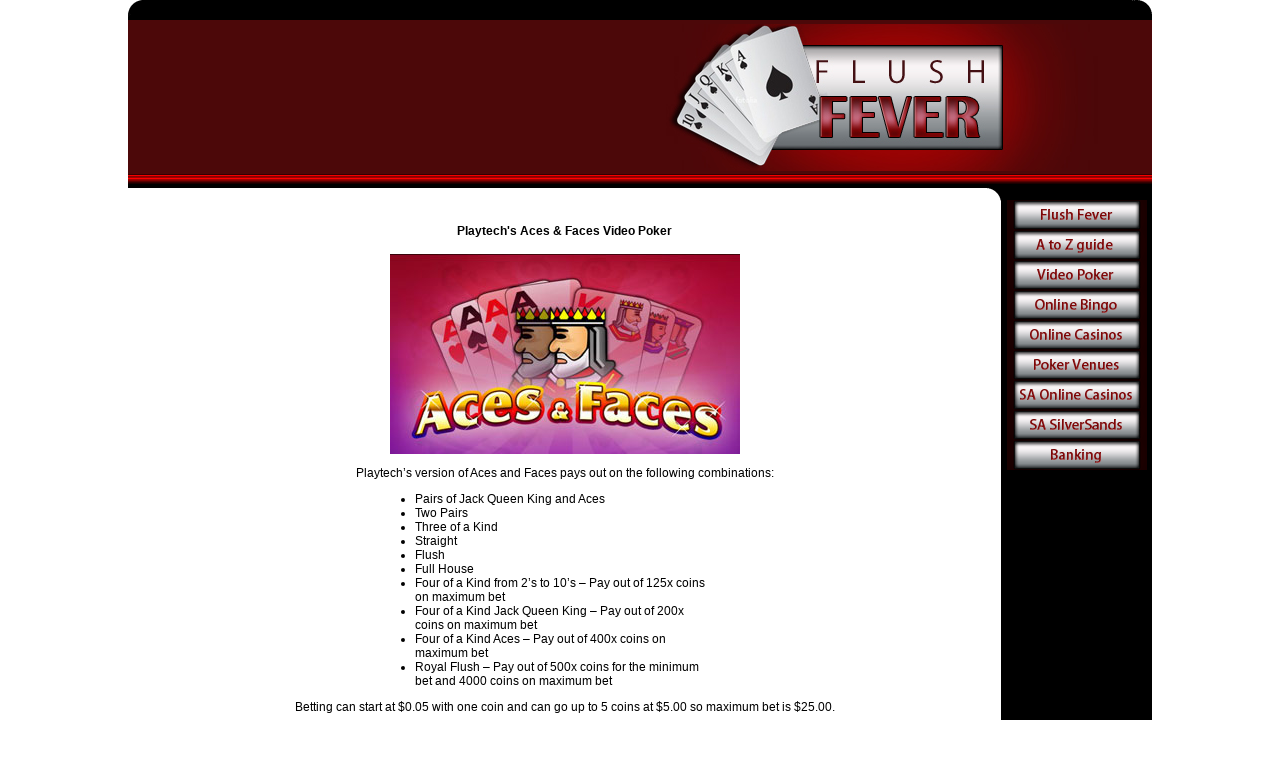

--- FILE ---
content_type: text/html
request_url: https://www.flushfever.co.za/playtech_aces_and_faces.htm
body_size: 1866
content:
<!DOCTYPE HTML PUBLIC "-//W3C//DTD HTML 4.01 Transitional//EN"
"http://www.w3.org/TR/html4/loose.dtd">
<html>
<head>
<title>Playtech Aces And Faces Poker Rules </title>
<meta name="description" content="Playtech Aces and Faces video poker is definitely an all time favourite of many a video poker player with its high paying poker hands.">
<meta name="keywords" content="playtech,aces and faces poker, poker, online poker games">
<meta http-equiv="Content-Type" content="text/html; charset=iso-8859-1">
<style type="text/css">
<!--
@import url("flush.css");
body {
	margin-left: 0px;
	margin-top: 0px;
	margin-right: 0px;
	margin-bottom: 0px;
}
a:link {
	font-weight: normal;
	color: #FF0000;
}
a:hover {
	color: #FF0000;
}
-->
</style>
</head>

<body>
<table width="80%"  border="0" align="center" cellpadding="0" cellspacing="0" bordercolor="#000000">
  <tr bgcolor="#000000">
    <td width="801" align="left"><img src="images/corner_left.gif" width="20" height="20"></td>
  <td height="20" align="right"><img src="images/corner_right.gif" width="20" height="20"></td>
  </tr>
  <tr>
    <td height="154" colspan="2" class="logo">&nbsp;</td>
  </tr>
  <tr>
    <td colspan="2" class="seperation">&nbsp;</td>
  </tr>
  <tr>
    <td align="right" valign="top" bordercolor="#000000" bgcolor="#FFFFFF"><img src="images/top_right.gif" width="20" height="20"></td>
    <td width="140" rowspan="8" align="center" valign="top" bgcolor="#000000"><p><a href="/"><img src="images/flash_fever_navigation.gif" alt="" width="140" height="30" border="0"></a><a href="atoz_guide.htm"><img src="images/a_to_z_navigation.gif" width="140" height="30" border="0"></a><a href="video_poker.htm"><img src="images/video_poker_navigation.gif" width="140" height="30" border="0"></a><a href="online_bingo.htm"><img src="images/online_bingo_navigation.gif" width="140" height="30" border="0"></a><a href="online_casinos.htm"><img src="images/online_casinos_navigation.gif" width="140" height="30" border="0"></a><a href="poker_venues.htm"><img src="images/poker_venues_navigation.gif" width="140" height="30" border="0"></a><a href="sa_online_casinos.htm"><img src="images/sa_online_casinos_navigation.gif" width="140" height="30" border="0"></a><a href="SilverSands.htm"><img src="images/sa_silversands_navigation.gif" width="140" height="30" border="0"></a><a href="Banking.htm"><img src="images/banking_navigation.gif" width="140" height="30" border="0"></a></p>    </td>
  </tr>
  <tr>
    <td align="center"><h1> <span class="red_bold">Playtech's Aces &amp; Faces Video Poker</span></h1>
      <p class="centre_font"><img src="images/playtech_aces_and_faces.jpg" width="350" height="200" alt="Playtech's Aces And Faces Poker"></p>
      <p class="centre_font">Playtech’s version of Aces and Faces pays out on the following combinations:</p>
      <ul class="centre_font" style="width: 300px; margain: 10px auto;text-align: left;">
          <li>Pairs of Jack Queen King and Aces</li>
          <li>Two Pairs</li>
          <li>Three of a Kind</li>
          <li>Straight</li>
          <li>Flush</li>
          <li>Full House</li>
          <li>Four of a Kind from 2’s to 10’s – Pay out of 125x coins on maximum bet</li>
          <li>Four of a Kind Jack Queen King – Pay out of 200x coins on maximum bet</li>
          <li>Four of a Kind Aces – Pay out of 400x coins on maximum bet</li>
          <li>Royal Flush – Pay out of 500x coins for the minimum bet and 4000 coins on maximum bet</li>
      </ul>
      <p class="centre_font">Betting can start at $0.05 with one coin and can go up to 5 coins at $5.00 so maximum bet is $25.00.</p>
      <p class="centre_font">Typical of all video poker slots the player is given 52 cards face up allowing him to hold or discard, should he discard he then draws to make up 5 cards for a winning hand.</p>
      <p class="centre_font"> Aces and Faces is an all-time favourite with poker players and the Playtech video poker version will certainly please the majority of punters.</p>
      <p class="centre_font"><img src="images/playtech_aces_and_faces_screenshot.jpg" width="350" height="240" alt="Playtech's Aces And Faces Poker Screenshot"></p>
      <h1 class="centre_font">Play Playtech's version of Aces &amp; Faces Poker at  <a href="go/casinolasvegas.htm">Casino Las Vegas</a></h1>
</td>
  </tr>
  <tr>
    <td align="right"><img src="images/bottom_right.gif" width="20" height="20"></td>
  </tr>
  <tr>
    <td align="left" valign="top" bgcolor="#000000"><p align="center">&nbsp;</p></td>
  </tr>
  <tr>
    <td align="center" valign="baseline" bgcolor="#000000"><p>&nbsp;</p></td>
  </tr>
  <tr>
    <td align="right" bgcolor="#FFFFFF"><img src="images/top_right.gif" width="20" height="20"></td>
  </tr>
  <tr>
    <td align="center" valign="baseline" bgcolor="#FFFFFF"><p class="centre_font">More Video Poker Games:</p>
      <p class="centre_font"><a href="2_ways_royal.htm" class="black">2 Ways Royal Poker</a></p>
      <p class="centre_font"><a href="aces_and_faces.htm" class="black">Aces and Faces Poker</a></p>
      <p class="centre_font"><a href="BasicPokerRules.htm" class="black">Basic Video Poker Tips</a></p>
      <p class="centre_font"><a href="Doublejoker.htm" class="black">Double Joker Poker Video Poker</a></p>
      <p class="centre_font"><a href="JacksorBetter.htm" class="black">Jacks or Better Video Poker</a></p>
      <p class="centre_font"><a href="Jokerswild.htm" class="black">Jokers Wild Video Poker</a></p>
      <p class="centre_font"><a href="multihandpoker.htm" class="black">Multi Hand Video Poker</a></p>
      <p class="centre_font"><a href="Louisiana.htm" class="black">Louisiana Double Video Poker</a></p>
      <p class="centre_font"><a href="CaribbeanStud.htm" class="black">Caribbean Stud Poker </a></p>
      <p class="centre_font"><a href="DeucesJoker.htm" class="black">Deuces &amp; Joker Video Poker</a></p>
      <p class="centre_font"><a href="DeucesWild.htm" class="black">Deuces Wild Video Poker</a></p>
      <p class="centre_font"><a href="JokerPoker.htm" class="black">Joker Poker Video Poker</a></p>
      <p class="centre_font"><a href="Powerpoker.htm" class="black">Power Poker Video Poker</a></p>
      <p class="centre_font"><a href="TensorBetter.htm" class="black">Tens or Better Video Poker</a></p>
      <p class="centre_font"><a href="tequila_poker.htm" class="black">Tequila Poker</a></p>
    </td>
  </tr>
  <tr>
    <td align="right" bgcolor="#FFFFFF"><img src="images/bottom_right.gif" width="20" height="20"></td>
  </tr>
  <tr>
    <td align="left" valign="top" bgcolor="#000000"><img src="images/bottom_left.gif" width="20" height="20"></td>
  <td width="140" align="right" valign="top" bgcolor="#000000"><img src="images/bottom_rightblack.gif" width="20" height="20"></td>
  </tr>
</table>
<p class="centre_font"><br>
</p>
<p align="center" class="centre_font"><strong>Playtech's Aces And Faces Poker</strong><span class="centre_font">
  <!--mstheme-->
</span></p>
</body>
</html>

--- FILE ---
content_type: text/css
request_url: https://www.flushfever.co.za/flush.css
body_size: 514
content:
@charset "utf-8";
/* CSS Document */

.logo {
	background-color: #4C0809;
	background-image:  url(images/flushfever.jpg);
	background-repeat: no-repeat;
	background-position: right center;
	text-align: center;
	padding-right: 500px;
	padding-left: 20px;
}
.seperation {
	background-color: #000000;
	background-image:  url(images/seperation.gif);
	background-repeat: repeat-x;
}
.navigation {
	background-color: #000000;
	background-image:  url(images/navigation.gif);
	background-repeat: no-repeat;
	height: 30px;
	width: 140px;
	text-align: center;
	font-family: Arial, Helvetica, sans-serif;
	font-size: 12px;
	font-weight: bold;
	color: #000000;
	text-decoration: none;
}
.font {
	font-family: Arial, Helvetica, sans-serif;
	font-size: 12px;
	font-weight: normal;
	color: #000;
	text-decoration: none;
	text-align: left;
	padding-right: 5px;
	padding-left: 10px;
}
.white_seperation {
	background-image:  url(images/white_seperation.gif);
	background-repeat: repeat-x;
	background-position: center center;
}
h1 {
	font-weight: bold;
}

body {
	font-family: Arial, Helvetica, sans-serif;
	font-size: 12px;
	font-weight: normal;
	color: #FFFFFF;
	text-align: center;
}
.headings {
	font-family: Arial, Helvetica, sans-serif;
	font-size: 12px;
	font-weight: bold;
	color: #FFFFFF;
	text-decoration: none;
	text-align: center;
}
.white_content {
	font-family: Arial, Helvetica, sans-serif;
	font-size: 12px;
	font-weight: normal;
	color: #FFFFFF;
	text-decoration: none;
	text-align: left;
	padding-right: 5px;
	padding-left: 15px;
}
.centre_font {
	font-family: Arial, Helvetica, sans-serif;
	font-size: 12px;
	font-weight: normal;
	color: #000;
	text-align: center;
	padding-right: 10px;
	padding-left: 10px;
}
.white_middle {
	font-weight: normal;
	color: #FFFFFF;
	text-decoration: none;
	text-align: center;
	font-size: 12px;
}
.black {
	color: #000;
}

.red_bold {
	font-size: 12px;
	font-weight: bold;
	color: #000;
	text-decoration: none;
	text-align: center;
}
.a.white_middle {
	color: #FFF;
}
.a.centre_font {
	color: #000;
}
.a.red_bold {
	color: #000;
}
.white_left {
	color: #FFF;
	text-align: left;
}
.a.white_left {
	color: #FFF;
}
